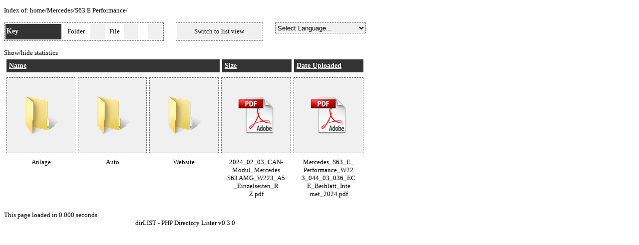

--- FILE ---
content_type: text/html; charset=UTF-8
request_url: http://ftp.capristo.de/index.php?folder=TWVyY2VkZXMvUzYzIEUgUGVyZm9ybWFuY2U=
body_size: 2823
content:
<!-- Output basic HTML code -->
<!DOCTYPE html PUBLIC "-//W3C//DTD XHTML 1.0 Transitional//EN" "http://www.w3.org/TR/xhtml1/DTD/xhtml1-transitional.dtd">
<html xmlns="http://www.w3.org/1999/xhtml">
<head>
<meta http-equiv="Content-Type" content="text/html; charset=iso-8859-1" />
<title>dirLIST - Index of: home/Mercedes/S63 E Performance/</title>
<style type="text/css">
<!--
body,td,th {font-family: Tahoma, Verdana;font-size: 10pt;}
a:link {text-decoration: none;color: #000000;}
a:visited {text-decoration: none;color: #000000;}
a:hover {text-decoration: underline;color: #333333;}
a:active {text-decoration: none;color: #333333;}
a.sort:link{text-decoration: underline;color: #FFFFFF;}
a.sort:visited{text-decoration: underline;color: #FFFFFF;}
a.sort:hover{text-decoration: underline;color: #FFFFFF;}
a.sort:active{text-decoration: none;color: #FFFFFF;}
.top_row {color: #FFFFFF;font-weight: bold;font-size: 14px;background-color: #333333;}
.folder_bg {background-color: #f0f0f0;}
.file_bg1 {background-color: #f0f0f0;}
.file_bg2 {background-color: #f0f0f0;}.table_border {border: 1px dashed #666666;}
.path_font {font-family: "Courier New", Courier, monospace;}
.banned_font {font-size: 9px;}
.error {border-top-width: 2px;border-bottom-width: 2px;border-top-style: solid;border-bottom-style: solid;border-top-color: #FF666A;border-bottom-color: #FF666A;}
#color_scheme {cursor:pointer;}
.option_style {font-family: Verdana, Tahoma;font-size: 11px;}
.language_selection {height: 22px;	width: 182px;background-color:#f0f0f0;	border: 1px dashed #666666;}
.selected_lang {background-color:#f0f0f0;}
#file_edit_box {position:absolute;width: 150px;display:none;}
-->
</style>
<script type="text/javascript">
var images_paths = [];
var thumb_counter = 0;

function display_thumbs() {
	more_thumbs = true;
	
	while(more_thumbs){
		thumb = document.getElementById('img_thumb_'+thumb_counter);
		if(document.getElementById('img_thumb_'+thumb_counter) != null){
			images_paths.push(thumb.getAttribute('link_att'));
			get_thumb(thumb_counter);
			thumb_counter++;
		}
		else
			more_thumbs = false;
	}
}

function get_thumb(id) 
{
	var xhr;
	try	{ xhr = new XMLHttpRequest();}
	catch(e)
	{
		try
		{
			xhr = new ActiveXObject("Msxml12.XMLHTTP");
		}
		catch(e)
		{
			try
			{
				xhr = new ActiveXObject("Microsoft.XMLHTTP");
			}
			catch(e)
			{
				alert("Your browser does not support AJAX!");
				return false;
			}
		}
	}
	xhr.onreadystatechange = function()
	{
		if(xhr.readyState == 4)
		{
			document.getElementById('img_thumb_'+id).setAttribute('src', 'dirLIST_files/thumb_gen.php?image_path='+document.getElementById('img_thumb_'+id).getAttribute('link_att'));
		}
	}
	xhr.open("GET", "dirLIST_files/thumb_gen.php?image_path="+images_paths[id], true);
	xhr.send(null);
}
</script>
<script type="text/javascript">
function change_color_scheme(id)
{
	window.location = 'dirLIST_files/chng_clschm.php?folder=TWVyY2VkZXMvUzYzIEUgUGVyZm9ybWFuY2U=&id='+id;
}

function set_language()
{
	window.location = 'dirLIST_files/set_language.php?folder=TWVyY2VkZXMvUzYzIEUgUGVyZm9ybWFuY2U=&lang_id='+document.getElementById('language_selection').value;
}
</script>
</head>
<body onload="display_thumbs();">
<p>
<!-- Output basic HTML code -done -->
<table width="725" border="0" cellspacing="0" cellpadding="0"><tr><td>Index of: <a href="index.php">home</a>/<a href="index.php?folder=TWVyY2VkZXM=">Mercedes</a>/<a href="index.php?folder=TWVyY2VkZXMvUzYzIEUgUGVyZm9ybWFuY2U=">S63 E Performance</a>/</td></tr></table><br />
<table width="725" border="0" cellspacing="0" cellpadding="0">
	<tr>
		<td width="320" rowspan="2" valign="top">            <table class="table_border" width="320" border="0" cellpadding="2" cellspacing="2">
                <tr>
                    <td height="27" class="top_row">Key</td>
                    <td width="50" align="center">Folder</td>
                    <td class="folder_bg" width="25">&nbsp;</td>
                    <td width="30" align="center">File</td>
                    <td class="file_bg1" width="25">&nbsp;</td>
                    <td width="11" align="center">|</td>
                    <td class="file_bg2" width="25">&nbsp;</td>
                </tr>
            </table>
        	<br />            <a href="#" onclick="if(document.getElementById('statistics').style.display == 'none'){ document.getElementById('statistics').style.display = 'block'; } else { document.getElementById('statistics').style.display = 'none'; }">Show/hide statistics<br></a>
            <div id="statistics" style="display:none">
                <br /><table width="320" border="0" cellpadding="5" class="table_border">
                    <tr>
                        <td width="95" class="top_row">Total folders</td>
                        <td>3, consuming: 0.0 KB</td>
                    </tr>
                    <tr>
                        <td width="95" class="top_row">Total files</td>
                        <td>2, consuming: 4.11 MB</td>
                    </tr>
                    <tr>
                        <td width="95" class="top_row">Combined</td>
                        <td>5, consuming: 4.11 MB</td>
                    </tr>
                </table><br />
            </div>        </td>
        
        <td width="222" rowspan="2" align="center" valign="top">
        
            <table width="175" border="0" cellpadding="2" cellspacing="2" class="table_border">
                                        <tr>
                    <td height="27" align="center" class="file_bg2"><a href="dirLIST_files/change_view.php?folder=TWVyY2VkZXMvUzYzIEUgUGVyZm9ybWFuY2U=">Switch to list view</a></td>
                    </tr>
					                                                    </table>
        </td>
        
			    <tr>
	  <td align="right" valign="top">
      <select name="language_selection" id="language_selection" onchange="set_language()" class="language_selection">
        <option selected="selected">Select Language...</option>
        <option class="option_style selected_lang" value="0">English</option>
        <option class="option_style" value="1">French</option>
        <option class="option_style" value="2">German</option>
        <option class="option_style" value="3">Spanish</option>
      </select>
      </td>
	</tr>
    </table>

<table width="725" border="0" cellspacing="5" cellpadding="5">
    <tr>
    	<td width="414" class="top_row"><a class="sort" href="dirLIST_files/sort.php?by=name&folder=TWVyY2VkZXMvUzYzIEUgUGVyZm9ybWFuY2U=">Name</a></td>
    	<td width="128" class="top_row"><a class="sort" href="dirLIST_files/sort.php?by=size&folder=TWVyY2VkZXMvUzYzIEUgUGVyZm9ybWFuY2U=">Size</a></td>
    	<td width="128" class="top_row"><a class="sort" href="dirLIST_files/sort.php?by=date&folder=TWVyY2VkZXMvUzYzIEUgUGVyZm9ybWFuY2U=">Date Uploaded</a></td>
  </tr>
</table>
<table width="725" border="0" cellspacing="5" cellpadding="5"><tr><td class="folder_bg table_border" width="128" height="140" align="center" valign="middle"><a href="index.php?folder=TWVyY2VkZXMvUzYzIEUgUGVyZm9ybWFuY2UvQW5sYWdl"><img border="0" src="dirLIST_files/icons_large/folder.png"></a></td>
<td class="folder_bg table_border" width="128" height="140" align="center" valign="middle"><a href="index.php?folder=TWVyY2VkZXMvUzYzIEUgUGVyZm9ybWFuY2UvQXV0bw=="><img border="0" src="dirLIST_files/icons_large/folder.png"></a></td>
<td class="folder_bg table_border" width="128" height="140" align="center" valign="middle"><a href="index.php?folder=TWVyY2VkZXMvUzYzIEUgUGVyZm9ybWFuY2UvV2Vic2l0ZQ=="><img border="0" src="dirLIST_files/icons_large/folder.png"></a></td>
<td class="file_bg1 table_border" width="128" height="140" align="center" valign="middle"><a href="./Mercedes/S63 E Performance/2024_02_03_CAN-Modul_Mercedes%20S63%20AMG_W223_A5_Einzelseiten_RZ.pdf"><img border="0" src="dirLIST_files/icons_large/pdf.png" /></a></td>
<td class="file_bg2 table_border" width="128" height="140" align="center" valign="middle"><a href="./Mercedes/S63 E Performance/Mercedes_S63_E_Performance_W223_044_03_036_ECE_Beiblatt_Internet_2024.pdf"><img border="0" src="dirLIST_files/icons_large/pdf.png" /></a></td>
</tr><tr><td height="30" align="center" valign="top"><a href="index.php?folder=TWVyY2VkZXMvUzYzIEUgUGVyZm9ybWFuY2UvQW5sYWdl">Anlage<br /></a></td>
<td height="30" align="center" valign="top"><a href="index.php?folder=TWVyY2VkZXMvUzYzIEUgUGVyZm9ybWFuY2UvQXV0bw==">Auto<br /></a></td>
<td height="30" align="center" valign="top"><a href="index.php?folder=TWVyY2VkZXMvUzYzIEUgUGVyZm9ybWFuY2UvV2Vic2l0ZQ==">Website<br /></a></td>
<td height="30" align="center" valign="top"><a href="./Mercedes/S63 E Performance/2024_02_03_CAN-Modul_Mercedes%20S63%20AMG_W223_A5_Einzelseiten_RZ.pdf">2024_02_03_CAN-<br />Modul_Mercedes <br />S63 AMG_W223_A5<br />_Einzelseiten_R<br />Z.pdf<br /></a></td>
<td height="30" align="center" valign="top"><a href="./Mercedes/S63 E Performance/Mercedes_S63_E_Performance_W223_044_03_036_ECE_Beiblatt_Internet_2024.pdf">Mercedes_S63_E_<br />Performance_W22<br />3_044_03_036_EC<br />E_Beiblatt_Inte<br />rnet_2024.pdf<br /></a></td>
</tr></table><br>This page loaded in 0.000 seconds<br />
<!-- Output basic HTMl code -->
<div style="width:725px; text-align:center">
<a href="http://dir-list.sourceforge.net/" target="_blank">dirLIST - PHP Directory Lister v0.3.0</a>
</div>
</body>
</html>
<!-- Output basic HTMl code -done -->